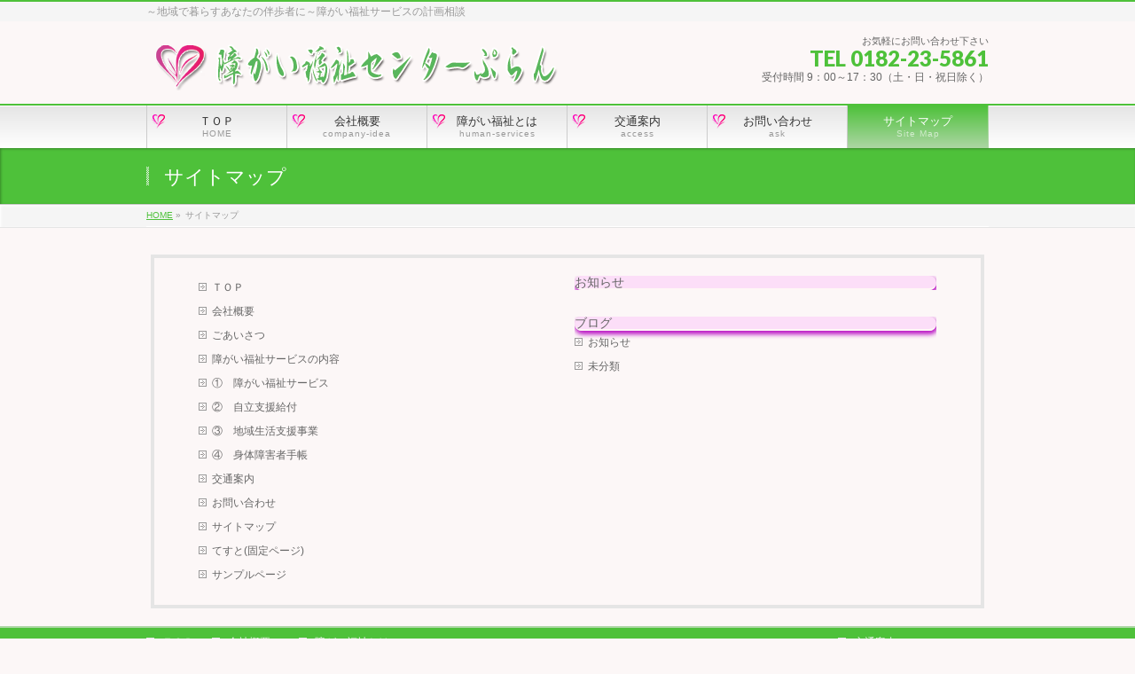

--- FILE ---
content_type: text/html; charset=UTF-8
request_url: http://www.welfare-plan-yokote.jp/sitemap-page
body_size: 7114
content:
<!DOCTYPE html>
<!--[if IE]>
<meta http-equiv="X-UA-Compatible" content="IE=Edge">
<![endif]-->
<html xmlns:fb="http://ogp.me/ns/fb#" lang="ja">
<head>
<meta charset="UTF-8" />
<title>サイトマップ | 「障がい福祉センター　ぷらん」</title>
<meta name="description" content="" />
<link rel="start" href="http://www.welfare-plan-yokote.jp" title="HOME" />
<!-- BizVektor v1.7.3 -->

<!--[if lte IE 8]>
<link rel="stylesheet" type="text/css" media="all" href="http://www.welfare-plan-yokote.jp/wp-content/themes/biz-vektor-child/style_oldie.css" />
<![endif]-->
<meta id="viewport" name="viewport" content="width=device-width, initial-scale=1">
<meta name="keywords" content="akita、yokote,purann,syougai,fukusi,welfare,soudann,sa-bisukeikaku,秋田、横手,障がい福祉,計画相談,ぷらん,地域福祉研究会," />

<!-- All in One SEO Pack 2.3.11 by Michael Torbert of Semper Fi Web Design[184,215] -->
<link rel="canonical" href="http://www.welfare-plan-yokote.jp/sitemap-page" />
<!-- /all in one seo pack -->
<link rel='dns-prefetch' href='//html5shiv.googlecode.com' />
<link rel='dns-prefetch' href='//maxcdn.bootstrapcdn.com' />
<link rel='dns-prefetch' href='//fonts.googleapis.com' />
<link rel='dns-prefetch' href='//s.w.org' />
<link rel="alternate" type="application/rss+xml" title="「障がい福祉センター　ぷらん」 &raquo; フィード" href="http://www.welfare-plan-yokote.jp/feed" />
<link rel="alternate" type="application/rss+xml" title="「障がい福祉センター　ぷらん」 &raquo; コメントフィード" href="http://www.welfare-plan-yokote.jp/comments/feed" />
		<script type="text/javascript">
			window._wpemojiSettings = {"baseUrl":"https:\/\/s.w.org\/images\/core\/emoji\/11.2.0\/72x72\/","ext":".png","svgUrl":"https:\/\/s.w.org\/images\/core\/emoji\/11.2.0\/svg\/","svgExt":".svg","source":{"concatemoji":"http:\/\/www.welfare-plan-yokote.jp\/wp-includes\/js\/wp-emoji-release.min.js?ver=5.1.19"}};
			!function(e,a,t){var n,r,o,i=a.createElement("canvas"),p=i.getContext&&i.getContext("2d");function s(e,t){var a=String.fromCharCode;p.clearRect(0,0,i.width,i.height),p.fillText(a.apply(this,e),0,0);e=i.toDataURL();return p.clearRect(0,0,i.width,i.height),p.fillText(a.apply(this,t),0,0),e===i.toDataURL()}function c(e){var t=a.createElement("script");t.src=e,t.defer=t.type="text/javascript",a.getElementsByTagName("head")[0].appendChild(t)}for(o=Array("flag","emoji"),t.supports={everything:!0,everythingExceptFlag:!0},r=0;r<o.length;r++)t.supports[o[r]]=function(e){if(!p||!p.fillText)return!1;switch(p.textBaseline="top",p.font="600 32px Arial",e){case"flag":return s([55356,56826,55356,56819],[55356,56826,8203,55356,56819])?!1:!s([55356,57332,56128,56423,56128,56418,56128,56421,56128,56430,56128,56423,56128,56447],[55356,57332,8203,56128,56423,8203,56128,56418,8203,56128,56421,8203,56128,56430,8203,56128,56423,8203,56128,56447]);case"emoji":return!s([55358,56760,9792,65039],[55358,56760,8203,9792,65039])}return!1}(o[r]),t.supports.everything=t.supports.everything&&t.supports[o[r]],"flag"!==o[r]&&(t.supports.everythingExceptFlag=t.supports.everythingExceptFlag&&t.supports[o[r]]);t.supports.everythingExceptFlag=t.supports.everythingExceptFlag&&!t.supports.flag,t.DOMReady=!1,t.readyCallback=function(){t.DOMReady=!0},t.supports.everything||(n=function(){t.readyCallback()},a.addEventListener?(a.addEventListener("DOMContentLoaded",n,!1),e.addEventListener("load",n,!1)):(e.attachEvent("onload",n),a.attachEvent("onreadystatechange",function(){"complete"===a.readyState&&t.readyCallback()})),(n=t.source||{}).concatemoji?c(n.concatemoji):n.wpemoji&&n.twemoji&&(c(n.twemoji),c(n.wpemoji)))}(window,document,window._wpemojiSettings);
		</script>
		<style type="text/css">
img.wp-smiley,
img.emoji {
	display: inline !important;
	border: none !important;
	box-shadow: none !important;
	height: 1em !important;
	width: 1em !important;
	margin: 0 .07em !important;
	vertical-align: -0.1em !important;
	background: none !important;
	padding: 0 !important;
}
</style>
	<link rel='stylesheet' id='wp-block-library-css'  href='http://www.welfare-plan-yokote.jp/wp-includes/css/dist/block-library/style.min.css?ver=5.1.19' type='text/css' media='all' />
<link rel='stylesheet' id='biz-cal-style-css'  href='http://www.welfare-plan-yokote.jp/wp-content/plugins/biz-calendar/biz-cal.css?ver=2.1.0' type='text/css' media='all' />
<link rel='stylesheet' id='contact-form-7-css'  href='http://www.welfare-plan-yokote.jp/wp-content/plugins/contact-form-7/includes/css/styles.css?ver=4.5.1' type='text/css' media='all' />
<link rel='stylesheet' id='Biz_Vektor_common_style-css'  href='http://www.welfare-plan-yokote.jp/wp-content/themes/biz-vektor/css/bizvektor_common_min.css?ver=20141106' type='text/css' media='all' />
<link rel='stylesheet' id='Biz_Vektor_Design_style-css'  href='http://www.welfare-plan-yokote.jp/wp-content/themes/biz-vektor/design_skins/001/001.css?ver=5.1.19' type='text/css' media='all' />
<link rel='stylesheet' id='Biz_Vektor_plugin_sns_style-css'  href='http://www.welfare-plan-yokote.jp/wp-content/themes/biz-vektor/plugins/sns/style_bizvektor_sns.css?ver=5.1.19' type='text/css' media='all' />
<link rel='stylesheet' id='Biz_Vektor_add_font_awesome-css'  href='//maxcdn.bootstrapcdn.com/font-awesome/4.3.0/css/font-awesome.min.css?ver=5.1.19' type='text/css' media='all' />
<link rel='stylesheet' id='Biz_Vektor_add_web_fonts-css'  href='http://fonts.googleapis.com/css?family=Droid+Sans%3A700%7CLato%3A900%7CAnton&#038;ver=5.1.19' type='text/css' media='all' />
<script type='text/javascript' src='http://www.welfare-plan-yokote.jp/wp-includes/js/jquery/jquery.js?ver=1.12.4'></script>
<script type='text/javascript' src='http://www.welfare-plan-yokote.jp/wp-includes/js/jquery/jquery-migrate.min.js?ver=1.4.1'></script>
<script type='text/javascript'>
/* <![CDATA[ */
var bizcalOptions = {"holiday_title":"\u5b9a\u4f11\u65e5","eventday_title":"\u30a4\u30d9\u30f3\u30c8\u958b\u50ac\u65e5","sun":"on","mon":"","tue":"","wed":"","thu":"","fri":"","sat":"on","holiday":"on","temp_holidays":"2013-01-02\n2013-01-03\n","temp_weekdays":"","eventdays":"","event_url":"","month_limit":"\u5236\u9650\u306a\u3057","nextmonthlimit":"12","prevmonthlimit":"12","plugindir":"http:\/\/www.welfare-plan-yokote.jp\/wp-content\/plugins\/biz-calendar\/","national_holiday":""};
/* ]]> */
</script>
<script type='text/javascript' src='http://www.welfare-plan-yokote.jp/wp-content/plugins/biz-calendar/calendar.js?ver=2.1.0'></script>
<script type='text/javascript' src='//html5shiv.googlecode.com/svn/trunk/html5.js'></script>
<link rel='https://api.w.org/' href='http://www.welfare-plan-yokote.jp/wp-json/' />
<link rel="EditURI" type="application/rsd+xml" title="RSD" href="http://www.welfare-plan-yokote.jp/xmlrpc.php?rsd" />
<link rel="wlwmanifest" type="application/wlwmanifest+xml" href="http://www.welfare-plan-yokote.jp/wp-includes/wlwmanifest.xml" /> 
<link rel='shortlink' href='http://www.welfare-plan-yokote.jp/?p=80' />
<link rel="alternate" type="application/json+oembed" href="http://www.welfare-plan-yokote.jp/wp-json/oembed/1.0/embed?url=http%3A%2F%2Fwww.welfare-plan-yokote.jp%2Fsitemap-page" />
<link rel="alternate" type="text/xml+oembed" href="http://www.welfare-plan-yokote.jp/wp-json/oembed/1.0/embed?url=http%3A%2F%2Fwww.welfare-plan-yokote.jp%2Fsitemap-page&#038;format=xml" />
<!-- [ BizVektor OGP ] -->
<meta property="og:site_name" content="「障がい福祉センター　ぷらん」" />
<meta property="og:url" content="http://www.welfare-plan-yokote.jp/sitemap-page" />
<meta property="fb:app_id" content="" />
<meta property="og:type" content="article" />
<meta property="og:title" content="サイトマップ | 「障がい福祉センター　ぷらん」" />
<meta property="og:description" content="" />
<!-- [ /BizVektor OGP ] -->
<!--[if lte IE 8]>
<link rel="stylesheet" type="text/css" media="all" href="http://www.welfare-plan-yokote.jp/wp-content/themes/biz-vektor/design_skins/001/001_oldie.css" />
<![endif]-->
<link rel="SHORTCUT ICON" HREF="http://www.welfare-plan-yokote.jp/wp-content/uploads/2015/05/plan.ico" /><link rel="pingback" href="http://www.welfare-plan-yokote.jp/xmlrpc.php" />
<style type="text/css" id="custom-background-css">
body.custom-background { background-color: #fcf7f7; }
</style>
			<style type="text/css">
a	{ color:#4ec13a; }
a:hover	{ color:#cc5757;}

a.btn,
.linkBtn.linkBtnS a,
.linkBtn.linkBtnM a,
.moreLink a,
.btn.btnS a,
.btn.btnM a,
.btn.btnL a,
#content p.btn.btnL input,
input[type=button],
input[type=submit],
#searchform input[type=submit],
p.form-submit input[type=submit],
form#searchform input#searchsubmit,
#content form input.wpcf7-submit,
#confirm-button input	{ background-color:#4ec13a;color:#f5f5f5; }

.moreLink a:hover,
.btn.btnS a:hover,
.btn.btnM a:hover,
.btn.btnL a:hover	{ background-color:#cc5757; color:#f5f5f5;}

#headerTop { border-top-color:#4ec13a;}
#header #headContact #headContactTel	{color:#4ec13a;}

#gMenu	{ border-top:2px solid #4ec13a; }
#gMenu h3.assistive-text {
background-color:#4ec13a;
border-right:1px solid #acd6a4;
background: -webkit-gradient(linear, 0 0, 0 bottom, from(#4ec13a), to(#acd6a4));
background: -moz-linear-gradient(#4ec13a, #acd6a4);
background: linear-gradient(#4ec13a, #acd6a4);
-ms-filter: "progid:DXImageTransform.Microsoft.Gradient(StartColorStr=#4ec13a, EndColorStr=#acd6a4)";
}

#gMenu .menu li.current_page_item > a,
#gMenu .menu li > a:hover { background-color:#4ec13a; }

#pageTitBnr	{ background-color:#4ec13a; }

#panList a	{ color:#4ec13a; }
#panList a:hover	{ color:#cc5757; }

#content h2,
#content h1.contentTitle,
#content h1.entryPostTitle { border-top:2px solid #4ec13a;}
#content h3	{ border-left-color:#4ec13a;}
#content h4,
#content dt	{ color:#4ec13a; }

#content .infoList .infoCate a:hover	{ background-color:#4ec13a; }

#content .child_page_block h4 a	{ border-color:#4ec13a; }
#content .child_page_block h4 a:hover,
#content .child_page_block p a:hover	{ color:#4ec13a; }

#content .childPageBox ul li.current_page_item li a	{ color:#4ec13a; }

#content .mainFootContact p.mainFootTxt span.mainFootTel	{ color:#4ec13a; }
#content .mainFootContact .mainFootBt a			{ background-color:#4ec13a; }
#content .mainFootContact .mainFootBt a:hover	{ background-color:#cc5757; }

.sideTower .localHead	{ border-top-color:#4ec13a; }
.sideTower li.sideBnr#sideContact a		{ background-color:#4ec13a; }
.sideTower li.sideBnr#sideContact a:hover	{ background-color:#cc5757; }
.sideTower .sideWidget h4	{ border-left-color:#4ec13a; }

#pagetop a	{ background-color:#4ec13a; }
#footMenu	{ background-color:#4ec13a;border-top-color:#acd6a4; }

#topMainBnr	{ background-color:#4ec13a; }
#topMainBnrFrame a.slideFrame:hover	{ border:4px solid #cc5757; }

#topPr .topPrInner h3	{ border-left-color:#4ec13a ; }
#topPr .topPrInner p.moreLink a	{ background-color:#4ec13a; }
#topPr .topPrInner p.moreLink a:hover { background-color:#cc5757; }

.paging span,
.paging a	{ color:#4ec13a;border:1px solid #4ec13a; }
.paging span.current,
.paging a:hover	{ background-color:#4ec13a; }

@media (min-width: 770px) {
#gMenu .menu > li.current_page_item > a,
#gMenu .menu > li.current-menu-item > a,
#gMenu .menu > li.current_page_ancestor > a ,
#gMenu .menu > li.current-page-ancestor > a ,
#gMenu .menu > li > a:hover	{
background-color:#4ec13a;
border-right:1px solid #acd6a4;
background: -webkit-gradient(linear, 0 0, 0 bottom, from(#4ec13a), to(#acd6a4));
background: -moz-linear-gradient(#4ec13a, #acd6a4);
background: linear-gradient(#4ec13a, #acd6a4);
-ms-filter: "progid:DXImageTransform.Microsoft.Gradient(StartColorStr=#4ec13a, EndColorStr=#acd6a4)";
}
}
		</style>
<!--[if lte IE 8]>
<style type="text/css">
#gMenu .menu > li.current_page_item > a,
#gMenu .menu > li.current_menu_item > a,
#gMenu .menu > li.current_page_ancestor > a ,
#gMenu .menu > li.current-page-ancestor > a ,
#gMenu .menu > li > a:hover	{
background-color:#4ec13a;
border-right:1px solid #acd6a4;
background: -webkit-gradient(linear, 0 0, 0 bottom, from(#4ec13a), to(#acd6a4));
background: -moz-linear-gradient(#4ec13a, #acd6a4);
background: linear-gradient(#4ec13a, #acd6a4);
-ms-filter: "progid:DXImageTransform.Microsoft.Gradient(StartColorStr=#4ec13a, EndColorStr=#acd6a4)";
}
</style>
<![endif]-->

	<style type="text/css">
/*-------------------------------------------*/
/*	menu divide
/*-------------------------------------------*/
@media (min-width: 970px) {
#gMenu .menu > li { width:158px; text-align:center; }
#gMenu .menu > li.current_menu_item,
#gMenu .menu > li.current-menu-ancestor,
#gMenu .menu > li.current_page_item,
#gMenu .menu > li.current_page_ancestor,
#gMenu .menu > li.current-page-ancestor { width:159px; }
}
</style>
<!--[if lte IE 8]>
<style type="text/css">
#gMenu .menu li { width:158px; text-align:center; }
#gMenu .menu li.current_page_item,
#gMenu .menu li.current_page_ancestor { width:159px; }
</style>
<![endif]-->
<style type="text/css">
/*-------------------------------------------*/
/*	font
/*-------------------------------------------*/
h1,h2,h3,h4,h4,h5,h6,#header #site-title,#pageTitBnr #pageTitInner #pageTit,#content .leadTxt,#sideTower .localHead {font-family: "ヒラギノ角ゴ Pro W3","Hiragino Kaku Gothic Pro","メイリオ",Meiryo,Osaka,"ＭＳ Ｐゴシック","MS PGothic",sans-serif; }
#pageTitBnr #pageTitInner #pageTit { font-weight:lighter; }
#gMenu .menu li a strong {font-family: "ヒラギノ角ゴ Pro W3","Hiragino Kaku Gothic Pro","メイリオ",Meiryo,Osaka,"ＭＳ Ｐゴシック","MS PGothic",sans-serif; }
</style>
<link rel="stylesheet" href="http://www.welfare-plan-yokote.jp/wp-content/themes/biz-vektor-child/style.css" type="text/css" media="all" />
</head>

<body class="page-template page-template-page-sitemap-page page-template-page-sitemap-page-php page page-id-80 custom-background two-column right-sidebar">

<div id="fb-root"></div>

<div id="wrap">

<!--[if lte IE 8]>
<div id="eradi_ie_box">
<div class="alert_title">ご利用の Internet Exproler は古すぎます。</div>
<p>このウェブサイトはあなたがご利用の Internet Explorer をサポートしていないため、正しく表示・動作しません。<br />
古い Internet Exproler はセキュリティーの問題があるため、新しいブラウザに移行する事が強く推奨されています。<br />
最新の Internet Exproler を利用するか、<a href="https://www.google.co.jp/chrome/browser/index.html" target="_blank">Chrome</a> や <a href="https://www.mozilla.org/ja/firefox/new/" target="_blank">Firefox</a> など、より早くて快適なブラウザをご利用ください。</p>
</div>
<![endif]-->

<!-- [ #headerTop ] -->
<div id="headerTop">
<div class="innerBox">
<div id="site-description">～地域で暮らすあなたの伴歩者に～障がい福祉サービスの計画相談</div>
</div>
</div><!-- [ /#headerTop ] -->

<!-- [ #header ] -->
<div id="header">
<div id="headerInner" class="innerBox">
<!-- [ #headLogo ] -->
<div id="site-title">
<a href="http://www.welfare-plan-yokote.jp/" title="「障がい福祉センター　ぷらん」" rel="home">
<img src="http://www.welfare-plan-yokote.jp/wp-content/uploads/2015/05/hader-logo_470_60.png" alt="「障がい福祉センター　ぷらん」" /></a>
</div>
<!-- [ /#headLogo ] -->

<!-- [ #headContact ] -->
<div id="headContact" class="itemClose" onclick="showHide('headContact');"><div id="headContactInner">
<div id="headContactTxt">お気軽にお問い合わせ下さい</div>
<div id="headContactTel">TEL 0182-23-5861</div>
<div id="headContactTime">受付時間 9：00～17：30（土・日・祝日除く） </div>
</div></div><!-- [ /#headContact ] -->

</div>
<!-- #headerInner -->
</div>
<!-- [ /#header ] -->


<!-- [ #gMenu ] -->
<div id="gMenu" class="itemClose" onclick="showHide('gMenu');">
<div id="gMenuInner" class="innerBox">
<h3 class="assistive-text"><span>MENU</span></h3>
<div class="skip-link screen-reader-text">
	<a href="#content" title="メニューを飛ばす">メニューを飛ばす</a>
</div>
<div class="menu-%ef%bd%87%e3%83%a1%e3%83%8b%e3%83%a5%e3%83%bc-container"><ul id="menu-%ef%bd%87%e3%83%a1%e3%83%8b%e3%83%a5%e3%83%bc" class="menu"><li id="menu-item-21" class="menu-item menu-item-type-post_type menu-item-object-page menu-item-home"><a href="http://www.welfare-plan-yokote.jp/"><strong>ＴＯＰ</strong><span>HOME</span></a></li>
<li id="menu-item-20" class="menu-item menu-item-type-post_type menu-item-object-page menu-item-has-children"><a href="http://www.welfare-plan-yokote.jp/company-idea"><strong>会社概要</strong><span>company-idea</span></a>
<ul class="sub-menu">
	<li id="menu-item-49" class="menu-item menu-item-type-post_type menu-item-object-page"><a href="http://www.welfare-plan-yokote.jp/message">ごあいさつ</a></li>
</ul>
</li>
<li id="menu-item-19" class="menu-item menu-item-type-post_type menu-item-object-page menu-item-has-children"><a href="http://www.welfare-plan-yokote.jp/human-services"><strong>障がい福祉とは</strong><span>human-services</span></a>
<ul class="sub-menu">
	<li id="menu-item-206" class="menu-item menu-item-type-post_type menu-item-object-page"><a href="http://www.welfare-plan-yokote.jp/handicapped-welfare-services">①　障がい福祉サービス</a></li>
	<li id="menu-item-348" class="menu-item menu-item-type-post_type menu-item-object-page"><a href="http://www.welfare-plan-yokote.jp/independence-support-payment">②　自立支援給付</a></li>
	<li id="menu-item-354" class="menu-item menu-item-type-post_type menu-item-object-page"><a href="http://www.welfare-plan-yokote.jp/community-life-support">③　地域生活支援事業</a></li>
	<li id="menu-item-360" class="menu-item menu-item-type-post_type menu-item-object-page"><a href="http://www.welfare-plan-yokote.jp/physical-disability-certificate">④　身体障害者手帳</a></li>
</ul>
</li>
<li id="menu-item-18" class="menu-item menu-item-type-post_type menu-item-object-page"><a href="http://www.welfare-plan-yokote.jp/access"><strong>交通案内</strong><span>access</span></a></li>
<li id="menu-item-17" class="menu-item menu-item-type-post_type menu-item-object-page"><a href="http://www.welfare-plan-yokote.jp/ask"><strong>お問い合わせ</strong><span>ask</span></a></li>
<li id="menu-item-84" class="menu-item menu-item-type-post_type menu-item-object-page current-menu-item page_item page-item-80 current_page_item"><a href="http://www.welfare-plan-yokote.jp/sitemap-page"><strong>サイトマップ</strong><span>Site Map</span></a></li>
</ul></div>
</div><!-- [ /#gMenuInner ] -->
</div>
<!-- [ /#gMenu ] -->


<div id="pageTitBnr">
<div class="innerBox">
<div id="pageTitInner">
<h1 id="pageTit">
サイトマップ</h1>
</div><!-- [ /#pageTitInner ] -->
</div>
</div><!-- [ /#pageTitBnr ] -->
<!-- [ #panList ] -->
<div id="panList">
<div id="panListInner" class="innerBox">
<ul><li id="panHome"><a href="http://www.welfare-plan-yokote.jp"><span>HOME</span></a> &raquo; </li><li><span>サイトマップ</span></li></ul></div>
</div>
<!-- [ /#panList ] -->

<div id="main">
<!-- [ #container ] -->
<div id="container" class="innerBox">
<!-- [ #content ] -->
<div id="content" class="content wide">

<!-- [ #sitemapOuter ] -->
<div id="sitemapOuter">

	<div id="sitemapPageList">
		<ul class="linkList">
			<li class="page_item page-item-4"><a href="http://www.welfare-plan-yokote.jp/">ＴＯＰ</a></li>
<li class="page_item page-item-6"><a href="http://www.welfare-plan-yokote.jp/company-idea">会社概要</a></li>
<li class="page_item page-item-47"><a href="http://www.welfare-plan-yokote.jp/message">ごあいさつ</a></li>
<li class="page_item page-item-8"><a href="http://www.welfare-plan-yokote.jp/human-services">障がい福祉サービスの内容</a></li>
<li class="page_item page-item-203"><a href="http://www.welfare-plan-yokote.jp/handicapped-welfare-services">①　障がい福祉サービス</a></li>
<li class="page_item page-item-345"><a href="http://www.welfare-plan-yokote.jp/independence-support-payment">②　自立支援給付</a></li>
<li class="page_item page-item-349"><a href="http://www.welfare-plan-yokote.jp/community-life-support">③　地域生活支援事業</a></li>
<li class="page_item page-item-355"><a href="http://www.welfare-plan-yokote.jp/physical-disability-certificate">④　身体障害者手帳</a></li>
<li class="page_item page-item-10"><a href="http://www.welfare-plan-yokote.jp/access">交通案内</a></li>
<li class="page_item page-item-12"><a href="http://www.welfare-plan-yokote.jp/ask">お問い合わせ</a></li>
<li class="page_item page-item-80 current_page_item"><a href="http://www.welfare-plan-yokote.jp/sitemap-page" aria-current="page">サイトマップ</a></li>
<li class="page_item page-item-76"><a href="http://www.welfare-plan-yokote.jp/%e3%81%a6%e3%81%99%e3%81%a8">てすと(固定ページ)</a></li>
<li class="page_item page-item-2"><a href="http://www.welfare-plan-yokote.jp/sample-page">サンプルページ</a></li>
		</ul>
	</div>

	<!-- [ #sitemapPostList ] -->
	<div id="sitemapPostList">

						<div class="sectionBox">
					<h5>							<a href="http://www.welfare-plan-yokote.jp/info/">
								お知らせ							</a>					</h5>

											<ul class="linkList">						</ul>
									</div>
							<div class="sectionBox">
					<h5>ブログ					</h5>

											<ul class="linkList">	<li class="cat-item cat-item-7"><a href="http://www.welfare-plan-yokote.jp/category/notice" >お知らせ</a>
</li>
	<li class="cat-item cat-item-1"><a href="http://www.welfare-plan-yokote.jp/category/%e6%9c%aa%e5%88%86%e9%a1%9e" >未分類</a>
</li>
						</ul>
									</div>
			
	</div><!-- [ /#sitemapPostList ] -->
</div><!-- [ /#sitemapOuter ] -->
</div>
<!-- [ /#content ] -->
</div>
<!-- [ /#container ] -->

</div><!-- #main -->

<div id="back-top">
<a href="#wrap">
	<img id="pagetop" src="http://www.welfare-plan-yokote.jp/wp-content/themes/biz-vektor/js/res-vektor/images/footer_pagetop.png" alt="PAGETOP" />
</a>
</div>

<!-- [ #footerSection ] -->
<div id="footerSection">

	<div id="pagetop">
	<div id="pagetopInner" class="innerBox">
	<a href="#wrap">PAGETOP</a>
	</div>
	</div>

	<div id="footMenu">
	<div id="footMenuInner" class="innerBox">
	<div class="menu-%ef%bd%87%e3%83%a1%e3%83%8b%e3%83%a5%e3%83%bc-container"><ul id="menu-%ef%bd%87%e3%83%a1%e3%83%8b%e3%83%a5%e3%83%bc-1" class="menu"><li id="menu-item-21" class="menu-item menu-item-type-post_type menu-item-object-page menu-item-home menu-item-21"><a href="http://www.welfare-plan-yokote.jp/">ＴＯＰ</a></li>
<li id="menu-item-20" class="menu-item menu-item-type-post_type menu-item-object-page menu-item-has-children menu-item-20"><a href="http://www.welfare-plan-yokote.jp/company-idea">会社概要</a>
<ul class="sub-menu">
	<li id="menu-item-49" class="menu-item menu-item-type-post_type menu-item-object-page menu-item-49"><a href="http://www.welfare-plan-yokote.jp/message">ごあいさつ</a></li>
</ul>
</li>
<li id="menu-item-19" class="menu-item menu-item-type-post_type menu-item-object-page menu-item-has-children menu-item-19"><a href="http://www.welfare-plan-yokote.jp/human-services">障がい福祉とは</a>
<ul class="sub-menu">
	<li id="menu-item-206" class="menu-item menu-item-type-post_type menu-item-object-page menu-item-206"><a href="http://www.welfare-plan-yokote.jp/handicapped-welfare-services">①　障がい福祉サービス</a></li>
	<li id="menu-item-348" class="menu-item menu-item-type-post_type menu-item-object-page menu-item-348"><a href="http://www.welfare-plan-yokote.jp/independence-support-payment">②　自立支援給付</a></li>
	<li id="menu-item-354" class="menu-item menu-item-type-post_type menu-item-object-page menu-item-354"><a href="http://www.welfare-plan-yokote.jp/community-life-support">③　地域生活支援事業</a></li>
	<li id="menu-item-360" class="menu-item menu-item-type-post_type menu-item-object-page menu-item-360"><a href="http://www.welfare-plan-yokote.jp/physical-disability-certificate">④　身体障害者手帳</a></li>
</ul>
</li>
<li id="menu-item-18" class="menu-item menu-item-type-post_type menu-item-object-page menu-item-18"><a href="http://www.welfare-plan-yokote.jp/access">交通案内</a></li>
<li id="menu-item-17" class="menu-item menu-item-type-post_type menu-item-object-page menu-item-17"><a href="http://www.welfare-plan-yokote.jp/ask">お問い合わせ</a></li>
<li id="menu-item-84" class="menu-item menu-item-type-post_type menu-item-object-page current-menu-item page_item page-item-80 current_page_item menu-item-84"><a href="http://www.welfare-plan-yokote.jp/sitemap-page" aria-current="page">サイトマップ</a></li>
</ul></div>	</div>
	</div>

	<!-- [ #footer ] -->
	<div id="footer">
	<!-- [ #footerInner ] -->
	<div id="footerInner" class="innerBox">
		<dl id="footerOutline">
		<dt>障がい福祉サービスの計画相談</dt>
		<dd>
		〒013-0060<br />
秋田県横手市条里2-1-37<br />
TEL 0182-23-5861 / FAX 0182-23-5862		</dd>
		</dl>
		<!-- [ #footerSiteMap ] -->
		<div id="footerSiteMap">
<div class="menu-%ef%bd%87%e3%83%a1%e3%83%8b%e3%83%a5%e3%83%bc-container"><ul id="menu-%ef%bd%87%e3%83%a1%e3%83%8b%e3%83%a5%e3%83%bc-2" class="menu"><li class="menu-item menu-item-type-post_type menu-item-object-page menu-item-home menu-item-21"><a href="http://www.welfare-plan-yokote.jp/">ＴＯＰ</a></li>
<li class="menu-item menu-item-type-post_type menu-item-object-page menu-item-has-children menu-item-20"><a href="http://www.welfare-plan-yokote.jp/company-idea">会社概要</a>
<ul class="sub-menu">
	<li class="menu-item menu-item-type-post_type menu-item-object-page menu-item-49"><a href="http://www.welfare-plan-yokote.jp/message">ごあいさつ</a></li>
</ul>
</li>
<li class="menu-item menu-item-type-post_type menu-item-object-page menu-item-has-children menu-item-19"><a href="http://www.welfare-plan-yokote.jp/human-services">障がい福祉とは</a>
<ul class="sub-menu">
	<li class="menu-item menu-item-type-post_type menu-item-object-page menu-item-206"><a href="http://www.welfare-plan-yokote.jp/handicapped-welfare-services">①　障がい福祉サービス</a></li>
	<li class="menu-item menu-item-type-post_type menu-item-object-page menu-item-348"><a href="http://www.welfare-plan-yokote.jp/independence-support-payment">②　自立支援給付</a></li>
	<li class="menu-item menu-item-type-post_type menu-item-object-page menu-item-354"><a href="http://www.welfare-plan-yokote.jp/community-life-support">③　地域生活支援事業</a></li>
	<li class="menu-item menu-item-type-post_type menu-item-object-page menu-item-360"><a href="http://www.welfare-plan-yokote.jp/physical-disability-certificate">④　身体障害者手帳</a></li>
</ul>
</li>
<li class="menu-item menu-item-type-post_type menu-item-object-page menu-item-18"><a href="http://www.welfare-plan-yokote.jp/access">交通案内</a></li>
<li class="menu-item menu-item-type-post_type menu-item-object-page menu-item-17"><a href="http://www.welfare-plan-yokote.jp/ask">お問い合わせ</a></li>
<li class="menu-item menu-item-type-post_type menu-item-object-page current-menu-item page_item page-item-80 current_page_item menu-item-84"><a href="http://www.welfare-plan-yokote.jp/sitemap-page" aria-current="page">サイトマップ</a></li>
</ul></div></div>
		<!-- [ /#footerSiteMap ] -->
	</div>
	<!-- [ /#footerInner ] -->
	</div>
	<!-- [ /#footer ] -->

	<!-- [ #siteBottom ] -->
	<div id="siteBottom">
	<div id="siteBottomInner" class="innerBox">
	<div id="copy">Copyright &copy; <a href="http://www.welfare-plan-yokote.jp/" rel="home">障がい福祉サービスの計画相談</a> All Rights Reserved.</div><div id="powerd">Powered by <a href="https://ja.wordpress.org/">WordPress</a> &amp; <a href="http://bizvektor.com" target="_blank" title="無料WordPressテーマ BizVektor(ビズベクトル)"> BizVektor Theme</a> by <a href="http://www.vektor-inc.co.jp" target="_blank" title="株式会社ベクトル -ウェブサイト制作・WordPressカスタマイズ- [ 愛知県名古屋市 ]">Vektor,Inc.</a> technology.</div>	</div>
	</div>
	<!-- [ /#siteBottom ] -->
</div>
<!-- [ /#footerSection ] -->
</div>
<!-- [ /#wrap ] -->
<script type='text/javascript' src='http://www.welfare-plan-yokote.jp/wp-content/plugins/contact-form-7/includes/js/jquery.form.min.js?ver=3.51.0-2014.06.20'></script>
<script type='text/javascript'>
/* <![CDATA[ */
var _wpcf7 = {"loaderUrl":"http:\/\/www.welfare-plan-yokote.jp\/wp-content\/plugins\/contact-form-7\/images\/ajax-loader.gif","recaptcha":{"messages":{"empty":"\u3042\u306a\u305f\u304c\u30ed\u30dc\u30c3\u30c8\u3067\u306f\u306a\u3044\u3053\u3068\u3092\u8a3c\u660e\u3057\u3066\u304f\u3060\u3055\u3044\u3002"}},"sending":"\u9001\u4fe1\u4e2d ..."};
/* ]]> */
</script>
<script type='text/javascript' src='http://www.welfare-plan-yokote.jp/wp-content/plugins/contact-form-7/includes/js/scripts.js?ver=4.5.1'></script>
<script type='text/javascript' src='http://www.welfare-plan-yokote.jp/wp-includes/js/comment-reply.min.js?ver=5.1.19'></script>
<script type='text/javascript' src='http://www.welfare-plan-yokote.jp/wp-includes/js/wp-embed.min.js?ver=5.1.19'></script>
<script type='text/javascript' src='http://www.welfare-plan-yokote.jp/wp-content/themes/biz-vektor/js/biz-vektor-min.js?ver=20140820' defer='defer'></script>
</body>
</html>

--- FILE ---
content_type: text/css
request_url: http://www.welfare-plan-yokote.jp/wp-content/themes/biz-vektor-child/style.css
body_size: 1484
content:
@charset "utf-8";
/*
Theme Name: ★BizVektor 子テーマ★
Theme URI: http://bizvektor.com
Template: biz-vektor
Description: 
Author: ★by CTS★
Tags: 
Version: 0.1.0
*/


/*-------------------------------------------------------*/
@media (min-width: 970px)
	 {
	#gMenu .menu li a
	 {
	 background:url(images/plan_15_16.png) 5px 10px no-repeat;
    	 }

	#main #container #sideTower { width:290px; }

}
/*-------------------------------------------------------*/
#topMainBnr{
	background-color:transparent;	/* 透明にする */
	}

/*------- 行送りアキ -------------------------------------*/

.pd10_0{
	padding:10 0 0 0;
	}

/*------- 字下げ -----------------------------------------*/

.att01 {
  padding-top: 10px;
  padding-left: 1.5em;
  text-indent: -1.5em;
	}
.att02 {
  padding-left: 2em;
  text-indent: -1em;
	}

/*-------------投稿ページの見出し１の背景画像----------------*/
#content h1.entryPostTitle {
	border: none;
	background-image: url(http://www.welfare-plan-yokote.jp/wp-content/uploads/2015/04/title_2_640_48_30.jpg);
	background-repeat: no-repeat;
	background-position: 0 0;
	margin: 0 0 20px;
	padding: 8px 30px 4px 30px;
	line-height: 36px;
	font-size: 18px;
	background-color: #fff;
	}

/*-------------投稿ページの見出し２の背景画像----------------*/
.single-post #content h2 {
	font-size: 18px;
	color: #7f4d0c;		 	/*文字色 黒から茶に*/
	padding-top: 12px;		/*5から12に変更*/
	padding-right: 10px;
	padding-bottom: 5px;		/*5から5に変更*/
	padding-left: 25px;		/* 左寄り35pxから25px */
	border-left-width: 0px;		/*  5px から 0px に変更    */
	border-left-style: solid;
	border-left-color: #7f4d0c;	/* 茶の縦線 */
	line-height: 30px;
	margin-top: 20px;
	margin-right: 0px;
	margin-bottom: 20px;
	margin-left: 0px;

	background-image:url("http://www.welfare-plan-yokote.jp/wp-content/uploads/2015/04/h2-title-image_640_36.png");
	background-repeat:no-repeat;
						/* background-color: #4169e1; 背景色に青の帯をベタで追加*/ 
	/*background: rgba(65,105,225,0.1);	 背景色に青の帯を透過0.1で追加 */
	}

/*------------固定ページの見出し２の背景画像--------------*/
h2 {
	background-image:url("http://www.welfare-plan-yokote.jp/wp-content/uploads/2015/04/title_2_640_48_30.jpg");
	background-repeat:no-repeat;
	font-weight:bold;
	text-indent:0px;
	border-top-color: transparent;
	padding: 15px 30px 4px 30px;
	color: #ff0000;
	}

/*-----------------------------*/
/* 固定ページ・投稿ページ共通   */
/*----------------------------*/

#content h5 {
	color: #0414a0 ; 
	background: rgba(255,0,255,0.1);	/* 背景色に紫を透過0.1で追加 */
						/*background: #f4b2e7;*/
	font-size: 12pt ;
	line-height: 1 ;
	margin:10px 0px 12px 0px;
	padding: 10px 5px 7px 25px;
	box-shadow:1px 3px 5px 1px #bb17c5;
	border-bottom:2px solid #fef6f6;
	border-radius: 20px ;
	}
/*------------------------------------------------*/
.heading1{
	position:relative;
	padding-left:20px;
	border-bottom:2px solid #ccc;
	font-weight: bold;
	font-size: 22px;
	line-height: 38px;
}
 
.heading1:before{
	content:''; 
	height:12px; 
	width:12px; 
	display:block; 
	background:#00A8FF; 
	box-shadow: 0 0 5px rgba(255, 255, 255, 0.3) inset;
	-box-shadow: 0 0 5px rgba(255, 255, 255, 0.3) inset;
	-webkit-box-shadow: 0 0 5px rgba(255, 255, 255, 0.3) inset;
	-moz-box-shadow: 0 0 5px rgba(255, 255, 255, 0.3) inset; 
	position:absolute; 
	top:-0px; 
	left:5px;
	transform:rotate(-50deg);
	-webkit-transform:rotate(-50deg);
	-moz-transform:rotate(-50deg);
	-o-transform:rotate(-50deg);
	-ms-transform:rotate(-50deg);
}
.heading1:after{
	content:''; 
	height:8px; 
	width:6px; 
	display:block; 
	background:#00A8FF; 
	box-shadow: 0 0 5px rgba(255, 255, 255, 0.3) inset;
	-box-shadow: 0 0 5px rgba(255, 255, 255, 0.3) inset;
	-webkit-box-shadow: 0 0 5px rgba(255, 255, 255, 0.3) inset;
	-moz-box-shadow: 0 0 5px rgba(255, 255, 255, 0.3) inset; 
	position:absolute; 
	top:16px; 
	left:2px;
	transform:rotate(-90deg);
	-webkit-transform:rotate(-90deg);
	-moz-transform:rotate(-90deg);
	-o-transform:rotate(-90deg);
	-ms-transform:rotate(-75deg);
}

